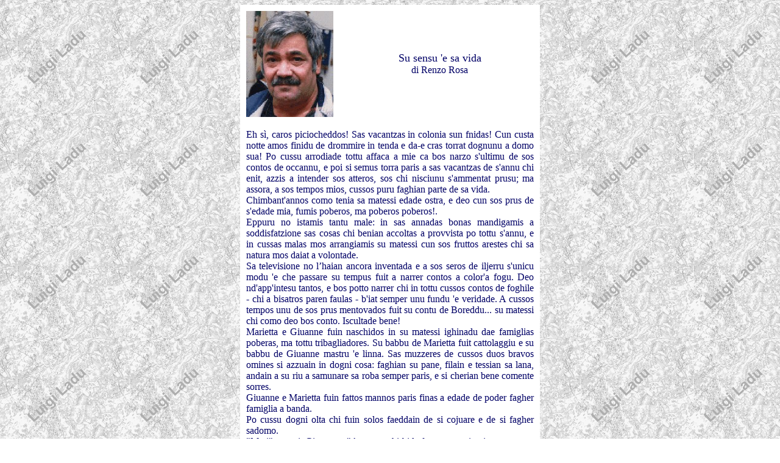

--- FILE ---
content_type: text/html
request_url: https://www.luigiladu.it/contos/su_sensu%20_e_sa_vida.htm
body_size: 3020
content:
<html>

<head>
<meta name="GENERATOR" content="Microsoft FrontPage 5.0">
<meta name="ProgId" content="FrontPage.Editor.Document">
<meta name="Microsoft Theme" content="none">
<title>Su sensu 'e sa vida </title><meta http-equiv="Content-Type" content="text/html; charset=iso-8859-1"></head>

<body background="../gif/sfondo_nois165ll.gif" text="#000066" link="#000066" vlink="#000066" alink="#000066" bgproperties="fixed">
<div align="center">
  <center>
    <table width="39%" border="0" cellpadding="10" cellspacing="10" bordercolor="#CCCCCC" bgcolor="#FFFFFF" id="AutoNumber1" style="border-collapse: collapse">
      <tr> 
        <td width="21%" bgcolor="#FFFFFF"><img src="../immagini/rosa_renzo.jpg" width="143" height="174"></td>
        <td width="79%" bgcolor="#FFFFFF"> 
          <div align="center"><font size="4" face="Book Antiqua">Su sensu 'e sa 
            vida </font><font face="Book Antiqua"><br>
            di Renzo Rosa</font></div></td>
      </tr>
      <tr bgcolor="#FFFFFF"> 
        <td colspan="2"> 
          <div align="justify"><font face="Book Antiqua"> 
            <p>Eh s&igrave;, caros piciocheddos! Sas vacantzas in colonia sun 
              fnidas! Cun custa notte amos finidu de drommire in tenda e da-e 
              cras torrat dognunu a domo sua! Po cussu arrodiade tottu affaca 
              a mie ca bos narzo s'ultimu de sos contos de occannu, e poi si semus 
              torra paris a sas vacantzas de s'annu chi enit, azzis a intender 
              sos atteros, sos chi nisciunu s'ammentat prusu; ma assora, a sos 
              tempos mios, cussos puru faghian parte de sa vida.<br>
              Chimbant'annos como tenia sa matessi edade ostra, e deo cun sos 
              prus de s'edade mia, fumis poberos, ma poberos poberos!.<br>
              Eppuru no istamis tantu male: in sas annadas bonas mandigamis a 
              soddisfatzione sas cosas chi benian accoltas a provvista po tottu 
              s'annu, e in cussas malas mos arrangiamis su matessi cun sos fruttos 
              arestes chi sa natura mos daiat a volontade.<br>
              Sa televisione no l&#8217;haian ancora inventada e a sos seros de 
              iljerru s'unicu modu 'e che passare su tempus fuit a narrer contos 
              a color'a fogu. Deo nd'app'intesu tantos, e bos potto narrer chi 
              in tottu cussos contos de foghile - chi a bisatros paren faulas 
              - b'iat semper unu fundu 'e veridade. A cussos tempos unu de sos 
              prus mentovados fuit su contu de Boreddu... su matessi chi como 
              deo bos conto. Iscultade bene!<br>
              Marietta e Giuanne fuin naschidos in su matessi ighinadu dae famiglias 
              poberas, ma tottu tribagliadores. Su babbu de Marietta fuit cattolaggiu 
              e su babbu de Giuanne mastru 'e linna. Sas muzzeres de cussos duos 
              bravos omines si azzuain in dogni cosa: faghian su pane, filain 
              e tessian sa lana, andain a su riu a samunare sa roba semper paris, 
              e si cherian bene comente sorres.<br>
              Giuanne e Marietta fuin fattos mannos paris finas a edade de poder 
              fagher famiglia a banda.<br>
              Po cussu dogni olta chi fuin solos faeddain de si cojuare e de si 
              fagher sadomo.<br>
              &quot;Mari&quot; - narait Giuanne - &quot;Appenas chi bi la fatto 
              cun su inari comporo su terrinu e cuminzo a fagher sos fundamentos, 
              poi attacco a fraigare su primmu apposentu&quot;.<br>
              &quot;Eia, Giu&agrave;&quot; - rispondiat issa - &quot;Tue fraigas 
              e deo impasto su ludu e ti apporzo sa pedra, per&ograve; mi la segas 
              a petzos piticcos&quot;.<br>
              &quot;E va bene, Mari. Ma poi, appenas finidu su primmu aposentu 
              chi mos selbit cernente salotto, nde fraigamos subitu un atteru 
              po camera 'e lettu, cun duas frenestas mannas a car'a mare&quot;.<br>
              &quot;Emmo, Giu&agrave;&quot; - narat torra issa -. &quot;Gai su 
              manzanu chitto, appenas chi mo nde pesamos, las abberzo po fagher 
              intrare s'aria frisca chi enit da-e sa marina&quot;.<br>
              &quot;E poi faghimos una coghina manna manna cun d'una giminera 
              chi bi isten sutta doighi cadreas, cun su pianu largu po poder ponner 
              sos moggios de oltigu, sas trobiolas, e sa code po iscaldire su 
              latte&quot;.<br>
              &quot;Eia eia, Giu&agrave;&quot; - narait Marietta tottu allegra 
              -. &quot;Gai, appenas finidu tottu podimos tenner unu pitzinnu e 
              a nomene li ponimos Boreddu&quot;.<br>
              &quot;Boreddu! Ite nomene bellu!&quot; - narait Giuanne dandeli 
              unu asigheddu in su chizzu -. &quot;Appenas chi l'ischit babbu as 
              a bier! Po regalu mos faghet unu bellu brassolu tottu frorizzadu, 
              e cun cussu brassolu lu ninnamos in s'oru 'e sa giminera nandeli 
              tantos bellos contos a color'a fogu&quot;.<br>
              &quot;Eh n&ograve;, Giu&agrave;! A Boreddu no lu podimos ponner 
              in s'oru 'e sa giminera! A t'ammentas chi susu b'est sa code po 
              su latte?&quot;.<br>
              &quot;Mari, su pitzinnu tenet dirittu a s'icaldire in s'oru e su 
              fogu!&quot;<br>
              &quot;Tenes resone, Giu&agrave;! Ma pensa ..e si nde ruet sa code?&quot;. 
              Si nde ruet sa code e che calat intro su brassolu mos bocchit su 
              pitzinnu!&quot; Intendinde cussas peraulas, Giuanne cuminzait a 
              prangher comente unu pitzinneddu e a boghes narait:<br>
              &quot;Est beru, Mari! Si nde ruet sa code mos bocchit a Boreddu!&quot; 
              Comente a su solitu Marietta e Giuanne addurain tres dies pranghinde 
              a conca a pare, poi, cando passait tottu, cumintzam dae beli'a nou 
              a fagher progettos.<br>
              Giuanne iscavait fundamentos, Marietta impastait su ludu e apporriat 
              sa pedra po su primmu apposentu. Cando sa domo fuit finida ponian 
              sos moggios e sas trobiolas subra sa giminera, e sa code po iscaldire 
              su latte, e dogni olta, timinde de nde ruer cussa maladitta code, 
              pranghian a succuttu:<br>
              &quot;Ahi ahi! E ite si nde ruet sa code!! Si nde ruet sa code mos 
              bocchit a Boreddu&quot;!<br>
              Foltzis ad'a esser po cussu motivu chi Giuanne e Marietta non si 
              sun mai cojados e no an fraigadu sa domo, cun sa code subra sa giminera, 
              e Boreddu chi no est naschidu non curret perigulu de morrer si che 
              li calat in conca!<br>
              E si, caros picioccos! a dies de oe in custu tempus modernu Marietta 
              e Giuanne no esistin prusu, ma sos bisos bi sun ancora in dognunu 
              de nois e no an a morrer mai.<br>
              S'importante est de nde chirrare sa code da subra 'e sa giminera, 
              pro dare unu sensu a sa vida..,</p>
            </font>
            <p align="center"><font size="2" face="Book Antiqua">Primo Premio Teti 2006</font></p>
          </div></td>
      </tr>
    </table>
  <p>&nbsp;</p></center>
</div>

<table border="2" align="center" cellpadding="2">
  <tr> 
    <td><a href="../personaggi/costantino_longu/costantino_longu.htm" target="_blank"><font size="2" face="Geneva, Arial, Helvetica, sans-serif"><strong>COSTANTINO 
      LONGU</strong></font></a></td>
    <td><strong><font size="2" face="Geneva, Arial, Helvetica, sans-serif"><a href="../poesias/Franceschino%20Satta.htm" target="_blank">FRANCESCHINO 
      SATTA</a></font></strong></td>
    <td><strong><font size="2" face="Geneva, Arial, Helvetica, sans-serif"><a href="../poesias/elenco_poesias.htm" target="_blank">POESIAS 
      SARDAS</a></font></strong></td>
    <td><strong><font size="2" face="Geneva, Arial, Helvetica, sans-serif"><a href="contos.htm" target="_blank">CONTOS</a></font></strong></td>
    <td><strong><font size="2" face="Geneva, Arial, Helvetica, sans-serif"><a href="../poesie_italiane/poesie_italiane_index.htm" target="_blank">POESIE 
      IN LINGUA ITALIANA</a></font></strong></td>
  </tr>
</table>
<p align="center">&nbsp;</p>
<p align="center"><a href="../index.htm"><img src="../gif/homesito.gif" width="50" height="30" border="0"></a></p>
<div align="center">
<center>
  </center>
</div>
</body>

</html>